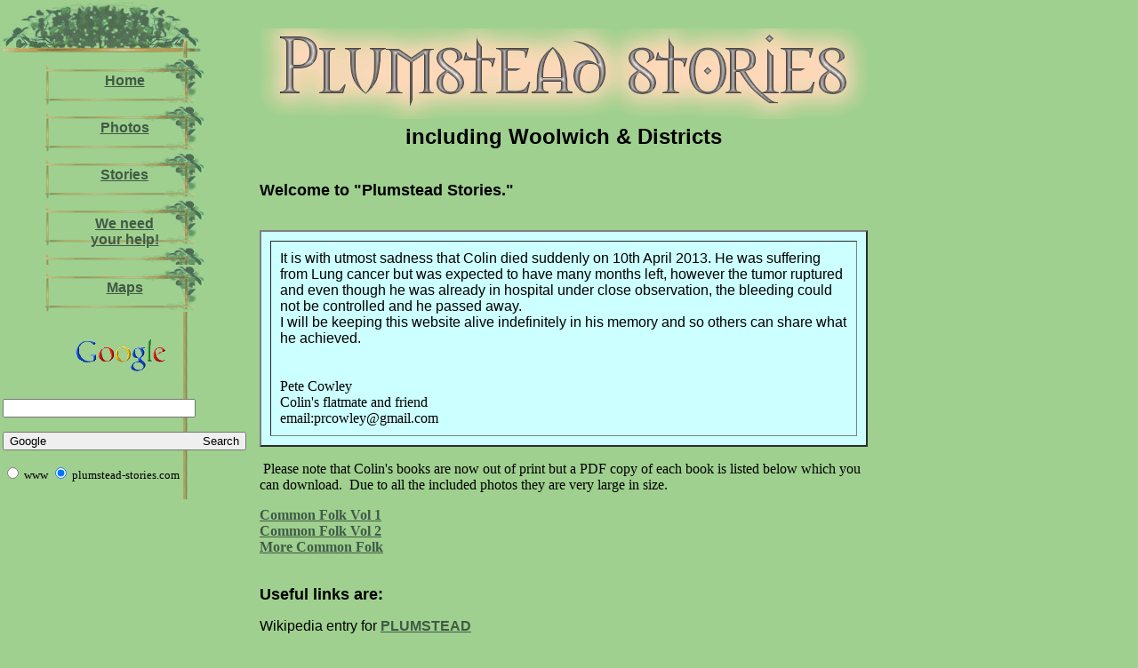

--- FILE ---
content_type: text/html; charset=UTF-8
request_url: http://plumstead-stories.com/
body_size: 4872
content:
<!DOCTYPE html PUBLIC "-//W3C//DTD HTML 
4.0 
Transitional//EN">
<html lang="en-gb">
  <!-- InstanceBegin template="/Templates/template.dwt" codeOutsideHTMLIsLocked="false" --><head>
    <meta http-equiv="content-type" content="text/html;
      charset=windows-1252">
    <!-- InstanceBeginEditable name="doctitle" -->
    <title>Plumstead Stories</title>
    <!-- InstanceEndEditable -->
    <link rel="stylesheet" type="text/css" href="garden.css">
    <!-- stylewst4 -->
    <!-- InstanceBeginEditable name="head" --><!-- InstanceEndEditable -->
  </head>
  <body bottommargin="0" leftmargin="0" rightmargin="0" topmargin="0"
    background="background.jpg" bgcolor="#9fd08f" link="#4c6c54"
    marginheight="0" marginwidth="0">
    <table border="0" cellpadding="0" cellspacing="0" width="800">
      <tbody>
        <tr valign="top">
          <td width="80%">
            <table background="menubg.jpg" border="0" cellpadding="0"
              cellspacing="0" width="227">
              <tbody>
                <tr valign="top">
                  <td><img src="menutop.jpg" alt="" border="0"
                      height="61" width="227">
                    <table border="0" cellpadding="0" cellspacing="0"
                      width="234">
                      <tbody>
                        <tr valign="top">
                          <td width="234">
                            <!------------------------ Menu section, links go below ---------------------------->
                            <!-- cut and paste this table below to make multiple buttons -->
                            <table align="center"
                              background="button.jpg" border="0"
                              height="53" width="184">
                              <tbody>
                                <tr valign="middle">
                                  <td valign="middle">
                                    <center> <a href="index.php"><font
                                          face="Verdana, Arial,
                                          Helvetica, sans-serif"><strong>Home</strong></font></a>
                                    </center>
                                  </td>
                                </tr>
                              </tbody>
                            </table>
                            <table align="center"
                              background="button.jpg" border="0"
                              height="53" width="184">
                              <tbody>
                                <tr valign="middle">
                                  <td valign="middle">
                                    <center> <a href="photos.htm"><font
                                          face="Verdana, Arial,
                                          Helvetica, sans-serif"><strong>Photos</strong></font></a>
                                    </center>
                                  </td>
                                </tr>
                              </tbody>
                            </table>
                            <table align="center"
                              background="button.jpg" border="0"
                              height="53" width="184">
                              <tbody>
                                <tr valign="middle">
                                  <td valign="middle">
                                    <center> <a href="stories.htm"><font
                                          face="Verdana, Arial,
                                          Helvetica, sans-serif"><strong>Stories</strong></font></a>
                                    </center>
                                  </td>
                                </tr>
                              </tbody>
                            </table>
                            <table align="center"
                              background="button.jpg" border="0"
                              height="53" width="184">
                              <tbody>
                                <tr valign="middle">
                                  <td valign="middle">
                                    <center>
                                      <p><a href="can_you_help.htm"><font
                                            face="Verdana, Arial,
                                            Helvetica, sans-serif"><strong>We





                                              need<br>
                                              your help!</strong></font></a></p>
                                    </center>
                                  </td>
                                </tr>
                              </tbody>
                            </table>
                            <table align="center"
                              background="button.jpg" border="0"
                              height="53" width="184">
                              <tbody>
                                <tr valign="middle">
                                  <td valign="middle">
                                    <center> <a href="map.htm"><font
                                          face="Verdana, Arial,
                                          Helvetica, sans-serif"><strong>Maps</strong></font></a>
                                    </center>
                                  </td>
                                </tr>
                              </tbody>
                            </table>
                            <br>
                            <!-- SiteSearch Google -->
                            <form method="GET"
                              action="http://www.google.com/search"> <input
                                name="ie" value="UTF-8" type="hidden"> <input
                                name="oe" value="UTF-8" type="hidden">
                              <table width="88%">
                                <tbody>
                                  <tr>
                                    <td>
                                      <div align="center"><a
                                          href="http://www.google.com/">
                                          <img
                                            src="Photos/Google_Logo_40grn.gif"
                                            alt="Google" border="0"
                                            height="53" width="128"></a>
                                      </div>
                                    </td>
                                  </tr>
                                  <tr>
                                    <td>
                                      <div align="left">
                                        <p> <input name="q" size="25"
                                            maxlength="255" type="text">
                                        </p>
                                        <p align="center"> <input name="btnG" value="Google
                                            Search" type="submit"> </p>
                                        <p> <font size="-1"> <input name="domains" value="plumstead-stories.com" type="hidden"> <input name="sitesearch" value="" type="radio"> www <input name="sitesearch" value="plumstead-stories.com" checked="checked" type="radio">
                                            plumstead-stories.com <br>
                                          </font> </p>
                                      </div>
                                    </td>
                                  </tr>
                                </tbody>
                              </table>
                            </form>
                            <!-- SiteSearch Google -->
                            <!---------------------------------------------------------------------------------->
                          </td>
                        </tr>
                      </tbody>
                    </table>
                  </td>
                </tr>
              </tbody>
            </table>
          </td>
          <td width="100%">
            <table border="0" cellpadding="12" cellspacing="0" width="100%">
              <tbody>
                <tr valign="top">
                  <td>
                    <!------------------------ Content zone, add your content below ---------------------------->
                    <table border="0" cellpadding="0" cellspacing="0" width="100%">
                      <tbody>
                        <tr>
                          <td class="dropshad">
                            <h2 class="dropshad" style="text-align:
                              center;"><img src="plumstead_stories.gif" height="102" width="684">including
                              Woolwich &amp; Districts</h2>
                          </td>
                          <!-- end logo --> </tr>
                      </tbody>
                    </table>
                    <!-- InstanceBeginEditable name="EditRegion3" -->
                    <p align="left"><font face="Verdana, Arial,
                        Helvetica, sans-serif" size="+1"><strong>Welcome
                          to "Plumstead Stories."</strong></font></p>
                    <br>
                    <table bgcolor="#CCFFFF" border="2" cellpadding="10" cellspacing="10" width="100%">
                      <tbody>
                        <tr>
                          <td><font face="Verdana, Arial, Helvetica,
                              sans-serif">It is with utmost sadness that
Colin died
                              suddenly on 10th April 2013. He was
                              suffering from Lung cancer but was
                              expected to have many months left, however
                              the <font face="Verdana, Arial, Helvetica,
                              sans-serif">tumor</font> ruptured and even though he was
                              already in hospital under close
                              observation, the bleeding could not be
                              controlled and he passed away. <br>
                              I will be keeping this website alive <font face="Verdana, Arial, Helvetica,
                              sans-serif">indefinitely</font> in his memory and so others
                              can share what he achieved.<br>
                              <br>
                            </font><br>
                            Pete Cowley<br>
                            Colin's flatmate and friend<br>
			    email:prcowley@gmail.com<br />
                          </td>
                        </tr>
                      </tbody>
                    </table>
                    <p>&nbsp;Please note that Colin's books are now out of print but a PDF copy of each book is listed below which you can download.&nbsp; Due to all the included photos they are very large in size.<br></p><p><a href="book_one.pdf">Common Folk Vol 1</a><br><a href="book_two.pdf">Common Folk Vol 2</a><br><a href="book_three.pdf">More Common Folk</a><br><br></p>
                    
                   
                    <p><font face="Verdana, Arial, Helvetica,
                        sans-serif" size="+1"><strong>Useful links are:</strong></font></p>
                    <p><font face="Verdana, Arial, Helvetica,
                        sans-serif">Wikipedia entry for <a href="http://en.wikipedia.org/wiki/Plumstead" target="_blank"><strong>PLUMSTEAD</strong></a></font></p>
                    <p><font face="Verdana, Arial, Helvetica,
                        sans-serif"><strong>We are very much indebted to
                          the Plumstead Common Environment Group (<a href="http://www.pceg.org.uk/" target="_blank">www.pceg.co.uk</a>) for
                          their very generous donation of stories from
                          folk's reminiscences.</strong> </font></p>
                    <p><font face="Verdana, Arial, Helvetica,
                        sans-serif">Another excellent web site to visit
                        with information on past &amp; present news
                        about Plumstead is <a href="http://wyngrant.tripod.com" target="_blank"><strong>wyngrant.tripod.com</strong></a></font></p>
                    <p><a href="http://royalarsenalwoolwich.org.uk" target="_blank"><font face="Geneva, Arial,
                          Helvetica, sans-serif">Royal Arsenal
                          Association</font></a></p>
                    <p><font face="Verdana, Arial, Helvetica,
                        sans-serif"><a href="http://www.nhshistory.net/voluntary_hospitals.htm" target="_blank"><strong>Hospital Histories</strong></a>
                      </font></p>
                    <p><font face="Verdana, Arial, Helvetica,
                        sans-serif"> <a href="http://www.greenwichheritage.org/" target="_blank"><strong>Greenwich Heritage
                            Centre</strong> </a></font></p>
                    <p><font face="Verdana, Arial, Helvetica,
                        sans-serif"><a href="http://www.kent-opc.org/Parishes/Plumstead.html" target="_blank">Kent Online Parish Clerks</a>
                        (mainly for family history information in
                        Plumstead area)</font></p>
                    <p><font face="Verdana, Arial, Helvetica,
                        sans-serif"><a href="http://www.london-footprints.co.uk/wkwoolwichroute.htm" target="_blank">Woolwich London Footprints</a></font></p>
                    <p><font face="Verdana, Arial, Helvetica,
                        sans-serif"><a href="http://www.portcities.org.uk/london/server/show/ConGalleryCollection.7/Woolwich-Royal-Dockyard-collection.html" target="_blank">Woolwich Dockyard History</a></font></p>
                    <p><font face="Verdana, Arial, Helvetica,
                        sans-serif"><strong>Co-op Movement History</strong>
                        Go to the <a href="http://www.ampltd.co.uk/" target="_blank">publishers web site</a> then
                        click on 'Search' then scroll down and click on
                        'LABOUR HISTORY: Series Two: Minute Books &amp;
                        Papers' then select which years you want to read
                        about.</font></p>
                    <p><font face="Verdana, Arial, Helvetica,
                        sans-serif">Click here for information on the <a href="http://www.thamespolicemuseum.org.uk/h_alice_2.html" target="_blank">Princess Alice Disaster</a>
                        from the Thames Police Museum. (many thanks to
                        Lorna Chudasama for the link)</font></p>
                    <p> <font face="Verdana, Arial, Helvetica,
                        sans-serif"><a href="http://www.southlondonguide.co.uk/woolwich/history.htm" target="_blank">http://www.southlondonguide.co.uk/woolwich/history.htm</a>
                        This starts with Saxon Woolwich 'Woolwich may
                        have meant port from which wool was shipped.'
                        then goes on with historic dates from 1380
                        (Ferry recorded at Woolwich) to 2001 (Museum of
                        Artillery moved from Rotunda to Firepower in
                        Royal Arsenal). - Lorna Chudasama.</font></p>
                    <p align="left"><font face="Verdana, Arial,
                        Helvetica, sans-serif"><a href="http://www.londongardensonline.org.uk/gardens-online-record.asp?ID=GRN047" target="_blank">London Gardens Online -
                          Rockliffe Gardens</a> - a view of Rockcliffe
                        Gardens.</font></p>
                    <p align="left"><font face="Verdana, Arial,
                        Helvetica, sans-serif"><a href="http://e-shootershill.co.uk" target="_blank">Shooters Hill</a> - Learn more
                        about this area of our historical and very
                        distinct hill.</font></p>
                    <p align="left"><font face="Verdana, Arial,
                        Helvetica, sans-serif"><a href="http://www.comedyonthecommon.com" target="_blank">Comedy on the Common</a> -
                        Comedy on the Common is recommended by Time Out
                        and local blog sites - Plumsteadshire and Planet
                        Plumstead - and the Plumstead Common Environment
                        Group. Top acts such as Reginald D Hunter (Have
                        I Got News for You) and Bob Mills have performed
                        at the club. The local area has been lacking in
                        entertainment for some time and Comedy on the
                        Common hopes to bridge the gap. </font></p>
                    <p align="left"> <font face="Verdana, Arial,
                        Helvetica, sans-serif"><a href="http://www.londonslostrivers.com" target="_blank">www.londonslostrivers.com</a>
                        - This website has been created to promote the
                        book of London's Lost Rivers (contrary to my
                        Derelict London book which was created to follow
                        on from the website of the same name)</font></p>
                    <p align="left"> <font face="Verdana, Arial,
                        Helvetica, sans-serif"><a href="http://www.derelictlondon.com" target="_blank">www.derelictlondon.com</a> -
                        "For fans of the capital's hidden underbelly,
                        these abandoned and derelict buildings carry a
                        melancholy poignancy"</font></p>
                    <p align="left"> <font face="Verdana, Arial,
                        Helvetica, sans-serif"><a href="http://www.derelicteurope.com" target="_blank">www.derelicteurope.com</a> -
                        This really is a ramshackle selection of snaps
                        that I have taken over the last couple of years
                        when out and about in the UK and Europe which I
                        thought that I would share with you. Enjoy!!</font><br>
                    </p>
                    <hr width="70%">
                    <p><font face="Verdana, Arial, Helvetica,
                        sans-serif">Thank you for visiting <strong>"Plumstead Stories".</strong></font></p>
                    <p align="left"><font face="Verdana, Arial,
                        Helvetica, sans-serif">I am very much indebted
                        to my friend Peter Cowley, whom, without his
                        continued help and assistance and his computer
                        skills and know how, this book web site could
                        not have been developed, constantly added to,
                        maintained and upgraded. </font><font face="Verdana, Arial, Helvetica, sans-serif"> </font></p>
                    <div id="Section1" dir="LTR"><font face="Verdana,
                        Arial, Helvetica, sans-serif">I am also very
                        indebted to Allan Dewar for his invaluable
                        assistance in proof reading and correcting of
                        all the stories.</font></div>
                    <font face="Verdana, Arial, Helvetica, sans-serif">
                    </font>
                    <p><font face="Verdana, Arial, Helvetica,
                        sans-serif">Many thanks also to Lorna Chudasama
                        for her many invaluable contributions and
                        sourcing of photos and facts etc., for the web
                        site.</font></p>
                    <p><font face="Verdana, Arial, Helvetica,
                        sans-serif"><strong>Please note;<br>
                          If you spot any errors, typos, mistakes etc.
                          anywhere amongst the many items and stories
                          featured on my web site, however small, please
                          contact me and let me know. It will be greatly
                          appreciated. <br>
                        </strong></font></p>
                    <p align="left"><font face="Geneva, Arial,
                        Helvetica, san-serif" size="2"><strong>You are
                          visitor number:<font color="#FF0000" size="3">
                            176955                          </font></strong></font></p>
                    <!-- InstanceEndEditable --><br>
                    <br>
                    <!------------------------------------------------------------------------------------------>
                  </td>
                </tr>
              </tbody>
            </table>
          </td>
        </tr>
      </tbody>
    </table>
    <center> <font face="Verdana, Arial, Helvetica, sans-serif">This
        site is � Copyright Colin Weightman 2006, All Rights
        Reserved.</font> </center>
    <!-- do not remove -->
    <center> <a href="http://www.steves-templates.com" title="Steves
        free web templates" target="_blank">Free web templates</a></center>
    <!-- end link -->
    <!-- InstanceEnd -->
  
  

</body><!-- InstanceEnd --></html>

--- FILE ---
content_type: text/css
request_url: http://plumstead-stories.com/garden.css
body_size: 311
content:
BODY {}

A {text-decoration: underline; color: #405A46; font-weight : bold ;}
A:Hover {
	text-decoration: none;
	color: #9FD08F;
	background : #405A46;
}

.dropshad {filter:DropShadow(OffX=-1, OffY=-1, color:#6BA466)}

default {	
	font-family : Verdana, Arial, Helvetica;
	font-size : 12px;
	}
H1 {
	font-family : Verdana, Arial, Helvetica;
	font-size : 43px;
	color : #405A46;
}

H2 {
	font-family : Verdana, Arial, Helvetica;
	font-size : 24px;
	font-weight : bold ;
	color : black;
	}
	
H3 {
	font-family : Verdana, Arial, Helvetica;
	font-size : 18px;
	font-weight : bold ;
	color : black;
	}
img {
	background-image: url(background.jpg);
    }

